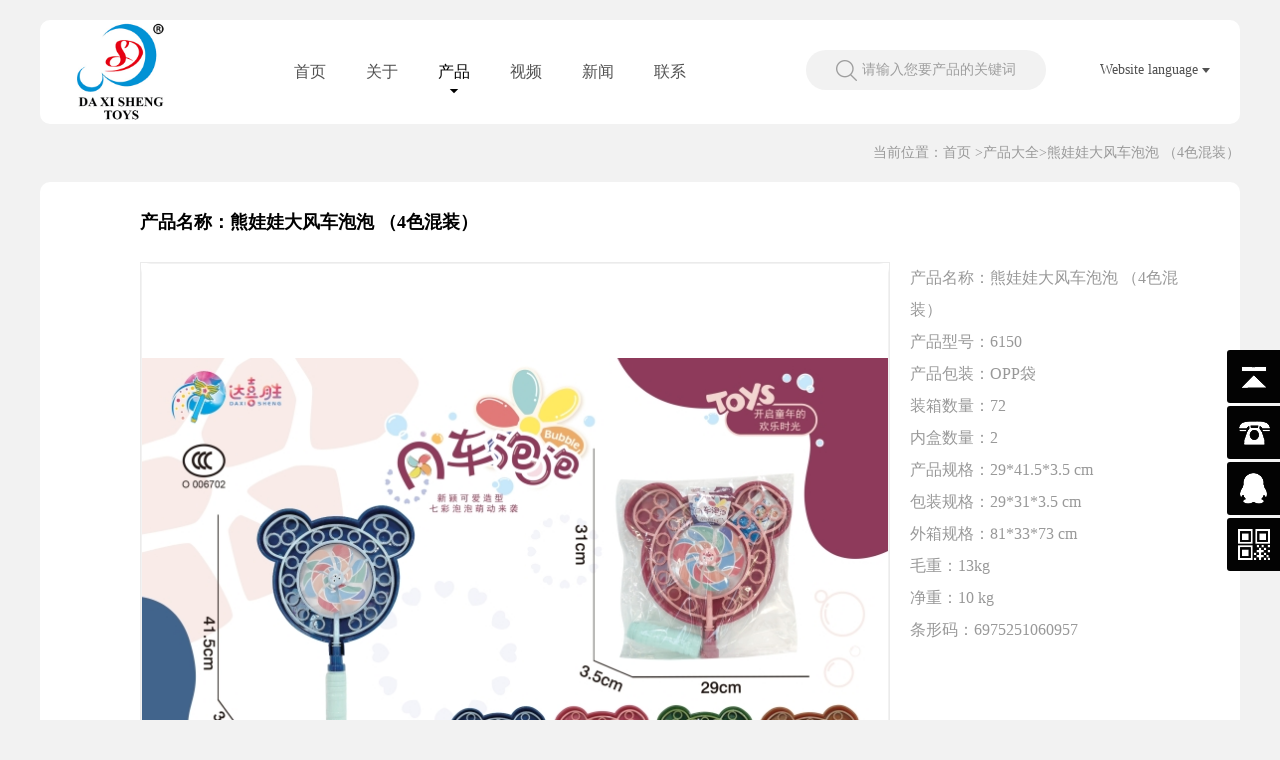

--- FILE ---
content_type: text/html; charset=utf-8
request_url: http://xn--h6qv4ho67afxlirr.com/ProductShow-259006
body_size: 12717
content:
<!doctype html>
<html>
<head>
<meta charset="utf-8">
     <title>熊娃娃大风车泡泡 （4色混装）,NO.6150-2022新款泡泡-汕头市澄海区达喜胜玩具厂-达喜胜玩具-产品详情</title>
    <meta name="keywords" content="汕头市澄海区达喜胜玩具厂,官方网站,泡泡枪系列,2016年新款泡泡枪,2017新款泡泡,婴儿系列,2018新款泡泡,2019年泡泡枪,2020新款泡泡,2021新款泡泡,2022新款泡泡,2023新款泡泡,澄海玩具,澄海做网站找博艺客网络"/>
    <meta name="description" content="汕头市澄海区达喜胜玩具厂一家专业生产泡泡枪系列,2016年新款泡泡枪,2017新款泡泡,婴儿系列,2018新款泡泡,2019年泡泡枪,2020新款泡泡,2021新款泡泡,2022新款泡泡,2023新款泡泡分类等玩具的澄海玩具企业（澄海玩具工厂/供应商），我厂玩具销往国内外市场，欢迎各位客户洽谈合作。"/>
<link rel="icon" href="https://i.toysol.com/img/ICO/20191245621186937927.ico" mce_href="https://i.toysol.com/img/ICO/20191245621186937927.ico" type="image/x-icon">

<!--公用样式，js-->
<script type="text/javascript" src="https://2020.toysol.com/CompanyPC/js/jquery-3.5.1.min.js"></script>
<script type="text/javascript" src="https://2020.toysol.com/CompanyPC/js/common.js"></script>
<link type="text/css" rel="stylesheet" href="https://2020.toysol.com/CompanyPC/style/reset.css"/>
	
<!--页面样式，js-->
<link type="text/css" rel="stylesheet" href="https://2020.toysol.com/CompanyPC/style/productdetail.css"/>

</head>

<body>
  <!--	导航栏---未滚动前-->

<div class="header fl" id="header">
  
  <div class="wrapper">
    <div class="header-con fl">
      <a class="logo fl" href="index">
        <img src="https://i.toysol.com/Img/logo/daxishengtoys.jpg"/>
      </a>
      <div class="header-nav fl" >
        <ul>
          <li >
            <a href="index">首页</a>
          </li>
          <li >
            <a href="about-1">关于</a>
          </li>
          <li  class="selected" >
            <a href="productlist">产品</a>
          </li>
                     <li >
            <a href="video">视频</a>
          </li>
          <li >
            <a href="news-t1">新闻</a>
          </li>
          <li >
            <a href="contact">联系</a>
          </li>
        </ul>
      </div>
      <div class="search fl" onClick="showMask('search')" >请输入您要产品的关键词</div>
            <div class="switchLang fr"  onClick="showMask('language')" >
        <span class="currentLang fl">
          Website language<b></b>
        </span>
      </div>
          </div>
  </div>
</div>
<div class="blank144 fl"></div>
<!--弹出层-->
<!--搜索-->
<div class="mask fl" id="search" style="display: none;">
  <div class="wrapper">
    <div class="mask-con fl">
      <form action="#" onsubmit="return false;">
     
	  <div class="search-con fl">
				<div class="con-left fl">
				<select class="sel" id="sel">  
				<option value ="pro">产品</option>  
				<option value ="video">视频</option>
				</select>
<img src="https://2020.toysol.com/CompanyPC/images/icn-05.png"/></div>
				<input placeholder="请输入您要产品的关键词" class="fl" id="search_input" onkeypress="EnterPress(event)" onkeydown="EnterPress()"/>
				<div class="btnSearch" onclick="Search();">搜索</div>
			</div>
      </form>
      <!--<div class="searchkey fl">
        <p class="fl">您搜索关键词</p>
        <ul class="keycon fl">
                <li>
        <a href="ProductList-search-"></a>
      </li>
      
        </ul>
      </div>-->
      <div class="btnClose fl" onClick="closeMask('search');">
        <img src="https://2020.toysol.com/CompanyPC/images/close.png"/>
      </div>
    </div>
  </div>
</div>
<!--版本选择-->
<div class="mask fl" id="language" style="display: none;" >
  <div class="wrapper">
    <div class="mask-con fl">
      <p class="font20 fl">Please choose the website language</p>
      <div class="langs fl">
        <span>
          <img src="https://2020.toysol.com/CompanyPC/images/cn.png"/>
          <p>简体中文版</p>
        </span>
        <a class="" href="/En/Index">
          <img src="https://2020.toysol.com/CompanyPC/images/en.png"/>
          <p>English Version</p>
        </a>
      </div>
      <div class="btnClose fl" onClick="closeMask('language');">
        <img src="https://2020.toysol.com/CompanyPC/images/close.png"/>
      </div>
    </div>
  </div>
</div>

<script>
  function Search() {

  var txt = escape($('#search_input').val().replace("-", "_")).replace("%", "__").replace("%", "__").replace("%", "__").replace("%", "__").replace("%", "__").replace("%", "__").replace("%", "__").replace("%", "__").replace("%", "__").replace("%", "__").replace("%", "__").replace("%", "__").replace("%", "__");
  
  if(txt != ''){
  var thisid=$("#sel option:selected").val()
   if(thisid=="pro")
  {
  window.top.location = 'ProductList-search-' + txt + '.aspx';
  }
  else
  {
  window.top.location = 'Video-search-'+txt+'.aspx';
  }
   }else{
  alert('关键词不能为空');
  }
  }
  function EnterPress(e) { //传入 event
  var e = e || window.event;
  if (e.keyCode == 13) {
  Search();
  }
  }
</script>


  
<!--面包屑-->
<div class="col fl ">
  <div class="wrapper">
    <p class=" fr">
      当前位置：<a href="Index">首页</a> ><a href="productlist">产品大全</a>>熊娃娃大风车泡泡 （4色混装）
    </p>
  </div>
</div>
<!--内容-->
<div class="col fl pcol1">
  <div class="wrapper">
    <div class="main fl">
      <div class="left fl">
        <p class="font18 fl">产品名称：熊娃娃大风车泡泡 （4色混装）</p>
        <div class="pc-slide">
          <div class="view ptop">
            <div class="swiper-container pic-banner" >
              <a class="arrow-left" href="#"></a>
              <a class="arrow-right" href="#"></a>
              <div class="swiper-wrapper"  id="swiper1">
                                                <div class="swiper-slide pimg">
                  <img src="https://i.toysol.com/UploadFile/205/Images/big/6150.jpg" alt="熊娃娃大风车泡泡 （4色混装） 6150" />
                </div>
                
              </div>

            </div>


          </div>
          <div class="preview">

            <div class="swiper-container">
              <div class="swiper-wrapper">
                                                <div class="swiper-slide">
                  <img src="https://i.toysol.com/UploadFile/205/Images/big/6150.jpg" alt="熊娃娃大风车泡泡 （4色混装） 6150" />
                </div>
                
              </div>
            </div>
          </div>

        </div>
              </div>
      <div class="right fr">
        <ul class="" id="proMsg">
                    <li>产品名称：熊娃娃大风车泡泡 （4色混装）</li>
                              <li>产品型号：6150</li>
                                        <li>产品包装：OPP袋</li>
                              <li>装箱数量：72</li>
                              <li>内盒数量：2</li>
                              <li>产品规格：29*41.5*3.5 cm</li>
                              <li>包装规格：29*31*3.5 cm</li>
                              <li>外箱规格：81*33*73 cm</li>
                              <li>毛重：13kg</li>
                              <li>净重：10 kg</li>
                                        <li>条形码：6975251060957</li>
                                        					</ul>
      </div>
    </div>
  </div>
</div>





  <div class="footer fl">
  <div class="wrapper">
    <div class="footer-con fl">
      <p>
		  Copyright © 2015-2026 汕头市澄海区达喜胜玩具厂 All Rights Reserved 版权所有   <span> |</span>    访问量：73.02万
      </p>
      <p>
                电话：0754-86985961  <span> |</span>
                                邮箱：158554836@qq.com   <span> |</span>
                      </p>
		<p>
			<a href="https://m.toysol.com/"  target="_blank">技术支持 @玩具说</a>
			<a  href="http://www.boeelike.com"  target="_blank">@全网通官网v.4.0</a>
		</p>
		<!--<p>
			<a  href="https://www.toysol.com/"  target="_blank">玩具说-泛玩具生态圈</a>
		</p>-->
    
    </div>
  </div>
</div>




<script>
  $(function () {
  // 悬浮窗口
  $(".yb_conct").hover(function () {
  $(".yb_conct").css("right", "5px");
  $(".yb_bar .yb_ercode").css('height', '200px');
  }, function () {
  $(".yb_conct").css("right", "-127px");
  $(".yb_bar .yb_ercode").css('height', '53px');
  });
  // 返回顶部
  $(".yb_top").click(function () {
  $("html,body").animate({
  'scrollTop': '0px'
  }, 300)
  });
  });
</script>
<!-- 代码 开始 -->
<div class="yb_conct">
  <div class="yb_bar">
    <ul>
      <li class="yb_top">返回顶部</li>
            <li class="yb_phone">0754-86985961</li>
                  <li class="yb_QQ">
        <a target="_blank" href="http://wpa.qq.com/msgrd?v=3&amp;uin=158554836&amp;site=qq&amp;menu=yes&amp;from=message&amp;isappinstalled=0" title="即刻发送您的需求">在线咨询</a>
      </li>
                        <li class="yb_ercode" style="height:53px;">
        微信二维码 <br>
          <img class="hd_qr" src="https://i.toysol.com/img/wxcode/daxishengtoys.jpg" width="125" alt=""> </li>
          </ul>
  </div>
</div>
<!-- 代码 结束 -->


  <div style="display:none">
    <script type="text/javascript" src="https://s11.cnzz.com/z_stat.php?id=1255692805&web_id=1255692805"></script>
  </div>
</body>
</html>   
<!--轮播图-->
<script type="text/javascript" src="https://2020.toysol.com/CompanyPC/js/idangerous.swiper.js"></script>
<link type="text/css" rel="stylesheet" href="https://2020.toysol.com/CompanyPC/style/idangerous.swiper.css"/>
 <script>
    var viewSwiper = new Swiper('.view .swiper-container', {
	onSlideChangeStart: function() {
		updateNavPosition()
	}
})

$('.view .arrow-left,.preview .arrow-left').on('click', function(e) {
	e.preventDefault()
	if (viewSwiper.activeIndex == 0) {
		viewSwiper.swipeTo(viewSwiper.slides.length - 1, 1000);
		return
	}
	viewSwiper.swipePrev()
})
$('.view .arrow-right,.preview .arrow-right').on('click', function(e) {
	e.preventDefault()
	if (viewSwiper.activeIndex == viewSwiper.slides.length - 1) {
		viewSwiper.swipeTo(0, 1000);
		return
	}
	viewSwiper.swipeNext()
})

var previewSwiper = new Swiper('.preview .swiper-container', {
	visibilityFullFit: true,
	slidesPerView: 'auto',
	onlyExternal: true,
	onSlideClick: function() {
		viewSwiper.swipeTo(previewSwiper.clickedSlideIndex)
	}
})

function updateNavPosition() {
		$('.preview .active-nav').removeClass('active-nav')
		var activeNav = $('.preview .swiper-slide').eq(viewSwiper.activeIndex).addClass('active-nav')
		if (!activeNav.hasClass('swiper-slide-visible')) {
			if (activeNav.index() > previewSwiper.activeIndex) {
				var thumbsPerNav = Math.floor(previewSwiper.width / activeNav.width()) - 1
				previewSwiper.swipeTo(activeNav.index() - thumbsPerNav)
			} else {
				previewSwiper.swipeTo(activeNav.index())
			}
		}
	}
</script>
<script>
	 
$().ready(function(){ 
//导航距离屏幕顶部距离 
var _defautlTop = $("#proMsg").offset().top - $(window).scrollTop(); 
//导航距离屏幕左侧距离 
var _defautlLeft = $("#proMsg").offset().left - $(window).scrollLeft(); 
//导航默认样式记录，还原初始样式时候需要 
var _position = $("#proMsg").css('position'); 
var _top = $("#proMsg").css('top'); 
var _left = $("#proMsg").css('left'); 
var _zIndex = $("#proMsg").css('z-index'); 
//鼠标滚动事件 
$(window).scroll(function(){ 
if($(this).scrollTop() > _defautlTop){ 
//IE6不认识position:fixed，单独用position:absolute模拟 
if($.browser && $.browser.version=="6.0"){ 
$("#top").css({'position':'absolute','top':eval(document.documentElement.scrollTop),'left':_defautlLeft,'z-index':9}); 
//防止出现抖动 
$("html,body").css({'background-image':'url(about:blank)','background-attachment':'fixed'}); 
} else { 
  
    $("#proMsg").css({ 'position': 'fixed', 'top': 134, 'left': _defautlLeft, 'z-index': 9, 'padding': '0' }); 
  
} 
}else{ 
$("#proMsg").css({'position':_position,'top':_top,'left':_left,'z-index':_zIndex,'background-color':'#fff'}); 
} 
}); 
}); 

</script>

--- FILE ---
content_type: text/css
request_url: https://2020.toysol.com/CompanyPC/style/reset.css
body_size: 2419
content:
/* CSS Document */

/*--reset--*/
*{margin: 0; padding: 0; outline: none;box-sizing: inherit;}
*:not(input,textarea){-webkit-touch-callout: inherit; -webkit-user-select: auto;}
body{width:100%; min-width: 1200px !important; color: #000; -webkit-touch-callout: inherit ; -webkit-user-select: auto ; background-color: #f2f2f2; margin:0 auto; font-size:14px;font-family:"Microsoft YaHei"!important; }
a{color: #000; text-decoration: none; -webkit-tap-highlight-color: rgba(0, 0, 0, 0);cursor: pointer;}
a:hover{text-decoration: none;color: #000000;}
button,input,select,textarea{font-size: 100%; margin: 0; padding: 0; outline: none;border:none;background: none;}
dt,dd{display: inline-block;}
textarea,input{resize: none; outline: none;}
textarea{resize: none; -webkit-appearance: none;}
ul,ol,li{list-style: none;}
i, em, b {
    font-style: normal;
    font-weight: normal;
}
img{display:block;border-style:none;}
/*--input--*/
input[type="button"], input[type="submit"], input[type="reset"] {-webkit-appearance: none;}
textarea { -webkit-appearance: none;}   
/*--float--*/
.fl, .fr{display: inline; float: left;}
.fr{float: right;}
/*--blank10--*/
.blank1{ width:100%; height:2px; line-height:2px; overflow:hidden; clear:both;}
.blank10{ width:100%; height:20px; line-height:20px; overflow:hidden; clear:both;}

.blank144{ width:100%; height:144px; line-height:104px; overflow:hidden; clear:both;}

.wrapper{width:1200px;height: auto;margin: 0 auto;position: relative;}

/*导航栏---未滚动前*/
.header{width:100%;height: auto;padding: 20px 0;transition: .2s all;position: fixed;top: 0;left: 0;z-index: 999;}
.header-con{width:100%;height: 104px;background: #fff;border-radius: 10px;box-sizing: border-box;padding: 0 30px;transition: .2s all;}
.header-con .logo,.header-con .logo img{width:104px;height: 104px;}
/*导航栏---滚动时*/
.scrollY{position: fixed;top: 0;left: 0;background: #fff;z-index: 999;padding: 0;box-shadow: 0 1px 16px rgba(0,0,0,0.1);}
.scrollY .header-con{background-color: transparent;padding: 0;}
.scrollY .header-con .header-nav{margin: 0 120px 0 120px;}

/*菜单*/
.header-con .header-nav{width:auto;margin: 0 100px 0 100px;height: 100%;box-sizing: border-box;padding: 30px 0;transition: .2s all;}
.header-con .header-nav li{float:left;height: 44px;line-height: 44px;position: relative;padding: 0 20px;font-size: 16px;color: #515151;}
.header-con .header-nav li a{display:inline-block;color:inherit;}
.header-con .header-nav li:hover,.header-con .header-nav .selected{color:#000;}
.header-con .header-nav li:hover:after,.header-con .header-nav .selected:after{content:'';width: 10px;height: 5px;position: absolute;bottom: 0;left: 50%;background-image:url("../images/icn-01.png");background-repeat: no-repeat;background-size: contain;background-position: center;display: block;transform: translateX(-5px);-webkit-transform:translateX(-5px);}
/*搜索*/
.header-con .search{width:240px;height: 40px;border-radius: 20px;background: #f2f2f2;box-sizing: border-box;padding: 0 30px 0 56px;line-height: 40px;color: #9e9e9e;font-size: 14px;background-image: url("../images/icn-02.png");background-size: 21px 21px;background-repeat: no-repeat;background-position: 30px center;margin-top: 30px;cursor: pointer;}
/*版本选择*/
.header-con .switchLang{width:auto;margin-top: 30px;position: relative;line-height: 40px;color: #515151;font-size: 14px;cursor: pointer;}
.header-con .switchLang .currentLang{width:auto;height: 40px;position: relative;padding-right: 12px;display: block;}
.header-con .switchLang .currentLang b{width:8px;height: 5px;margin-left: 4px;vertical-align: middle;position: absolute;right:0px;top: 18px; background: url(../images/icn-04.png) no-repeat center top;transition:.3s;display: block;}
.header-con .switchLang .currentLang:hover> b{transform:rotate(180deg);-webkit-transform:rotate(180deg);}


/*弹出层*/
.mask{width:100%;height: 100%;position: fixed;top: 0;left: 0;background: rgba(0,0,0,0.88);z-index: 999;}
.mask-con{margin-top: 185px;width: 100%;}

/*搜索*/
.mask-con .search-con{width:660px;height: 80px;border-radius:40px;box-sizing: border-box;margin: 0 270px;line-height: 80px;overflow: hidden;}
.mask-con .search-con .con-left{width:140px;height: 80px;background: #fff;display: inline-block;position: relative;}
.mask-con .search-con .con-left img{width:31px;height: 31px;position: absolute;right: 20px;top: 24.5px;}
.mask-con .search-con input{width:360px;height: 80px;line-height: 80px;border: none;background-color: transparent;font-size: 20px;color: #000;float: left;background: #fff;}
.mask-con .search-con .con-left .sel {  height:50px; margin-left:20px;font-size: 20px;}


    .mask-con .search-con .btnSearch {
        width: 160px;
        height: 80px;
        background: #000;
        float: right;
        color: #fff;
        font-size: 20px;
        text-align: center;
        cursor: pointer;
    }
.mask-con .searchkey{width:100%;height: auto;margin-top: 30px;color: #fff;box-sizing: border-box;padding:0 275px; }
.mask-con .searchkey p{display:block;width:100%;font-size: 18px;line-height: 42px;padding-left: 40px;}
.mask-con .searchkey li{float:left;margin:0 40px;}
.mask-con .searchkey a{color:#fff;float: left;font-size: 16px;line-height: 36px;}

.mask-con .btnClose{width:109px;height: 109px;margin-left: 545px;margin-top: 80px;}

/*语言*/
.mask-con .font20{width:100%;font-size: 20px;color: #fff;text-align: center;}
.mask-con .langs{width:100%;text-align: center;margin-top: 50px;}
.mask-con .langs a{display:inline-block;color: #fff;text-align: center;line-height: 40px;margin: 0 40px;}
.mask-con .langs a img{width:90px;height: 90px;display: inline-block;}
.mask-con .langs span{display:inline-block;color: #fff;text-align: center;line-height: 40px;margin: 0 40px;}
.mask-con .langs span img{width:90px;height: 90px;display: inline-block;}
.showMask{
	-webkit-animation: showMask .3s ease both;
	animation: showMask .4s ease both;
	-webkit-animation-delay:.2s;
	animation-delay:.2s;
}
.showMask .mask-con{
	-webkit-transform-origin: 50% 50%;
	transform-origin: 50% 50%;
	-webkit-animation: flipInLeft .5s both ease-out;
	animation: flipInLeft .5s both ease-out;
	-webkit-animation-delay:.6s;
	animation-delay:.6s;
}
.showMask .btnClose{
	-webkit-transform-origin: 50% 50%;
	transform-origin: 50% 50%;
	-webkit-animation: flipInLeft .5s both ease-out;
	animation: flipInLeft .5s both ease-out;
	-webkit-animation-delay:.6s;
	animation-delay:.6s;
}
@-webkit-keyframes showMask {
  0% {opacity: 0;}
  100% {opacity: 1;}
}
@keyframes showMask {
  0% {opacity: 0;}
  100% {opacity: 1;}
}



@-webkit-keyframes flipInLeft {
	from { -webkit-transform: translateZ(-1000px) rotateY(-90deg); opacity: 0.2; }
}
@keyframes flipInLeft {
	from { -webkit-transform: translateZ(-1000px) rotateY(-90deg); transform: translateZ(-1000px) rotateY(-90deg); opacity: 0.2; }
}



/*脚部*/
.footer{width: 100%;height: auto;margin-bottom: 20px;}
.footer .footer-con{width:100%;height: auto;border-radius: 10px;background: #fff;text-align: center;font-size: 14px;color: #999;line-height: 24px;padding: 15px 0;}
.footer .footer-con span{color:#d8d8d8;margin: 0 5px;}
.footer  a{color:#999;}

.col{width:100%;height: auto;}


.acol1 .acon{width:100%;height: 200px;border-radius: 10px;overflow: hidden;text-align: center;line-height: 200px;font-size: 26px;font-weight: bold;color: #fff;background-repeat: no-repeat;background-size: cover;background-position: center;}

.acol2{margin:20px 0;font-size: 14px;color: #999;line-height: 20px;text-align: right;}
.acol2 a{color:#999;}



/*--pagingbar--*/
.pagingbar{width:100%; height:auto; text-align:center; float:left; margin: 10px 0;}
.pagingbar .blue{text-align: center;}
.pagingbar .blue A{min-width:50px;height: 50px;border-radius: 50px;color: #fff;font-size:16px;color: #333333;line-height: 50px;text-align: center;display: inline-block;}
.pagingbar .blue A:hover{ color:#000;background: #e0e0e0;}
.pagingbar .blue A:active{ color:#fff;background: #e0e0e0;}
.pagingbar .blue span.current{min-width:50px;height: 50px;border-radius: 50px;color: #fff;font-size:16px;color: #333333;line-height: 50px;text-align: center;display: inline-block;background: #e0e0e0;}
.pagingbar .blue span.disabled{min-width:50px;height: 50px;border-radius: 50px;color: #fff;font-size:16px;color: #333333;line-height: 50px;text-align: center;display: inline-block;background: #e0e0e0;}







/*客服*/
.clear:after{content:'\20';display:block;height:0;clear:both;visibility:hidden;}
/*固定的悬浮窗*/
.yb_conct{position:fixed;z-index:9999999;top:350px;right:-127px;cursor:pointer;transition:all .3s ease;}
.yb_bar ul li{width:180px;height:53px;font:16px/53px 'Microsoft YaHei';color:#fff;text-indent:54px;margin-bottom:3px;border-radius:3px;transition:all .5s ease;overflow:hidden;}
.yb_bar .yb_top{background:#030303 url(../images/rightbar-b.png) no-repeat 0 0;}
.yb_bar .yb_phone{background:#030303 url(../images/rightbar-b.png) no-repeat 0 -57px;}
.yb_bar .yb_QQ{text-indent:0;background:#030303 url(../images/rightbar-b.png) no-repeat 0 -113px;}
.yb_bar .yb_ercode{background:#030303 url(../images/rightbar-b.png) no-repeat 0 -169px;}
.hd_qr{padding:0 29px 25px 29px;}
.yb_QQ a{display:block;text-indent:54px;width:100%;height:100%;color:#fff;}


/*nullpage*/
.nullpage{width:100%;height: auto;}
.nullpage .codecon{width:417px;height: 476px;margin: 10% auto 0 auto;background: #fff;text-align: center;font-size: 22px;color: #515151;box-sizing: border-box;padding: 40px 37.5px 30px 37.5px;border-radius: 10px;line-height: 64px;}
.nullpage .codecon .code,.nullpage .codecon .code img{width:342px;height: 342px;}


.nullfooter{width:100%;position: absolute;bottom:35px;left: 0;text-align: center;font-size: 14px;color: #999;line-height: 24px;}
.nullfooter a{color:#999;cursor: pointer;}


























--- FILE ---
content_type: text/css
request_url: https://2020.toysol.com/CompanyPC/style/productdetail.css
body_size: 1632
content:
.col{color:#999;}.col a{color:#999;}
.pcol1{margin-bottom: 20px;margin-top: 20px;}

.main{width:100%;height: auto;border-radius: 10px;background: #fff;padding: 0 50px 65px 100px;box-sizing: border-box;}
.main .left{width:750px;}
.main .left .font18{width:100%;margin:20px 0;font-size: 18px;line-height: 40px;color: #000;font-weight: bold;}

.main .left .ptop{width:750px;height: 750px;position: relative;overflow: hidden;border:1px solid #ebebeb;box-sizing: border-box;}
.main .left .ptop .pnav{width:100%;height: 40px;position: absolute;left: 0;bottom: 0;text-align: center;z-index: 9;margin: 15px 0;display: flex;justify-content: center;}
.ptop .pnav .btn {width:90px;height: 40px;font-size: 16px;text-align: center;background: #fff;border-radius: 20px;line-height: 40px;margin:0 10px;display: inline-block;cursor: pointer; transition: .2s all; }
.ptop .pnav .btn span{height: 40px;line-height: 40px;text-align: center;width: 90px;display: inline-flex;justify-content: center;color: #000;}

.ptop .pnav .btnVideo:before{content: ''; width:14px;height:40px;margin-right: 5px;background-image: url("../images/icn-13.png");display: inline-block;background-size: contain;background-repeat: no-repeat;background-position: center;}
.ptop .pnav .current-v{color: #fff;
/* Firefox 3.6+ */
background: -moz-linear-gradient(left, #ff2932, #ff6428); 
/* Safari 4-5, Chrome 1-9 */
/* -webkit-gradient(,  [, ]?,  [, ]? [, ]*) */
background: -webkit-gradient(linear,left,from(#ff2932),to(#ff6428));
/* Safari 5.1+, Chrome 10+ */
background: -webkit-linear-gradient(left, #ff2932, #ff6428);
/* Opera 11.10+ */
background: -o-linear-gradient(left, #ff2932, #ff6428);}

.ptop .pnav .current-v .btnVideo:before{content:'';background-image: url("../images/icn-12.png");}
.ptop .pnav .current-v span{color:#fff;}

/*视频*/
.pvideo{width:100%;height: 100%;border: 1px solid #f2f2f2;box-sizing: border-box;position: relative;z-index: 1;top: 0;left: 0;}
.pvideo img{width:100%;height:auto;}
.pvideo .btnPlay{width:100%;height: 100%;background-color: rgba(0,0,0,0.2);position: absolute;top: 0;left: 0;z-index: 2;background-repeat: no-repeat;background-image: url("../images/icn-14.png");background-size: 123px 123px;background-position: center;}


.main .left .pimg{width:750px;height: 750px;border: 1px solid #f2f2f2;box-sizing: border-box;z-index: 1;display: flex;align-items: center;justify-content: center;overflow: hidden;}
.main .left .pimg img{width:auto;height: auto;max-width: 100%;max-height: 100%}

.main .left .pdetail{width:100%;}
.main .left .pdetail img{width:100%; float:left}


.main .right{width:280px;margin-top: 80px;}
.main .right ul{width:280px;font-size: 16px;line-height: 32px;}
.main .right ul li {		word-break: break-all; /* 允许在单词内部任意位置换行 */	}
.main .right .fs_20b{width:100%;height: auto;font-size: 20px;color: #000;font-weight: bold;padding-bottom: 20px;border-bottom: 1px solid #ebebeb;margin-bottom: 20px;line-height: 28px;}
.main .right .fs_16b{width:100%;height: auto;font-size: 16px;color: #000;font-weight: bold;line-height: 40px;}

/*图片轮播*/
.pic-banner{width:100%;height: 100%;border-radius: 10px;overflow: hidden;position: relative;box-sizing: border-box;}
.pic-banner .arrow-left { background: url(../images/arrows1.png) no-repeat left top; position: absolute; left: 10px; top: 50%; margin-top: -15px; width: 17px; height: 30px;z-index: 9; }
.pic-banner .arrow-right { background: url(../images/arrows1.png) no-repeat left bottom; position: absolute; right: 10px; top: 50%; margin-top: -15px; width: 17px; height: 30px; z-index: 9; } 
.pic-banner .swiper-container { height: 100%; width: 100%; } 
.pic-banner .pagination { position: absolute; right: 20px; text-align: right; bottom:20px; width: 100%;z-index: 9; } 
.pic-banner .swiper-pagination-switch { display: inline-block; width: 12px; height: 12px; border-radius: 10px; background: rgba(255,255,255,0.5); margin: 0 3px; cursor: pointer; } 
.pic-banner .swiper-active-switch { background: #fff; }





.pc-slide {width:750px;height: auto;}


.preview {
	width: 100%;
	margin-top: 10px;
	margin-bottom: 10px;
	position: relative;
}

.preview .swiper-container {
	width: 100%;
	height: 90px;
}

.preview .swiper-slide {
	width: 100px;
	height: auto;position: relative
}

.preview .swiper-slide {
	height: auto;position: relative;
	width:100px;height: 90px;display: flex;align-items: center;justify-content: center;overflow: hidden;
}

.preview .swiper-slide img{width:auto;height: auto;max-width: 100%;max-height: 100%;box-sizing: border-box;border: 1px solid #ebebeb;}



.preview .active-nav img {
	padding: 0;
	border: 1px solid #333333;
}

.preview .swiper-slide .btnPlay{width:100px;height: 100%;background-color: rgba(0,0,0,0.2);position: absolute;top: 0;left: 0;z-index: 2;background-repeat: no-repeat;background-image: url("../images/icn-14.png");background-size: 40px 40px;background-position: center;}
.preview .swiper-slide .btnDDD{width:100px;height: 100%;background-color: rgba(0,0,0,0.2);position: absolute;top: 0;left: 0;z-index: 2;background-repeat: no-repeat;background-image: url("../images/360.png");background-size: 40px 40px;background-position: center;}





--- FILE ---
content_type: application/javascript
request_url: https://2020.toysol.com/CompanyPC/js/common.js
body_size: 433
content:

//<!--点击菜单事件-->
function showMask(type){
	var strID="#"+type;
	$(strID).show();
	$(strID).addClass("showMask");
}
function closeMask(type){
	var strID="#"+type;		
	$(strID).removeClass("showMask");
	$(strID).hide();
}


$(document).ready(function () { 
    $(window).scroll(function () {
        //$(window).scrollTop()这个方法是当前滚动条滚动的距离
        //$(window).height()获取当前窗体的高度
        //$(document).height()获取当前文档的高度
        var Top=$(window).scrollTop();
		if(Top>0){
			$("#header").addClass("scrollY");
		}
		else{
			$("#header").removeClass("scrollY");
		}
    });
});